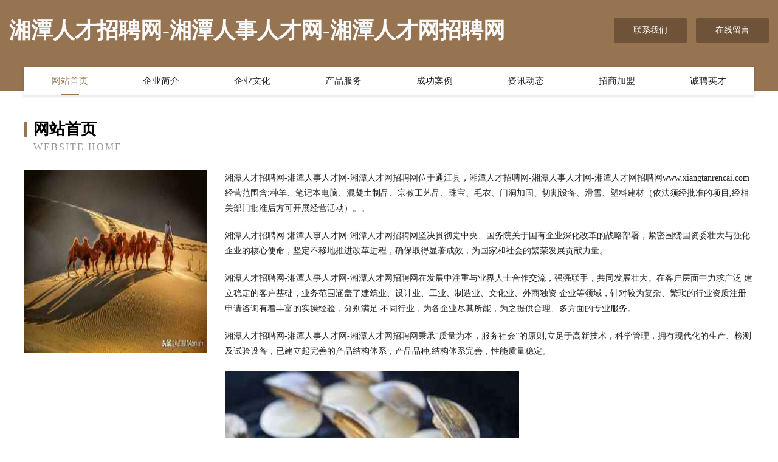

--- FILE ---
content_type: text/html
request_url: http://www.xiangtanrencai.com/
body_size: 4016
content:
<!DOCTYPE html>
<html>
<head>
	<meta charset="utf-8" />
	<title>湘潭人才招聘网-湘潭人事人才网-湘潭人才网招聘网</title>
	<meta name="keywords" content="湘潭人才招聘网-湘潭人事人才网-湘潭人才网招聘网,www.xiangtanrencai.com,康复器械" />
	<meta name="description" content="湘潭人才招聘网-湘潭人事人才网-湘潭人才网招聘网www.xiangtanrencai.com经营范围含:种羊、笔记本电脑、混凝土制品、宗教工艺品、珠宝、毛衣、门洞加固、切割设备、滑雪、塑料建材（依法须经批准的项目,经相关部门批准后方可开展经营活动）。" />
	<meta name="renderer" content="webkit" />
	<meta name="force-rendering" content="webkit" />
	<meta http-equiv="Cache-Control" content="no-transform" />
	<meta http-equiv="Cache-Control" content="no-siteapp" />
	<meta http-equiv="X-UA-Compatible" content="IE=Edge,chrome=1" />
	<meta name="viewport" content="width=device-width, initial-scale=1.0, user-scalable=0, minimum-scale=1.0, maximum-scale=1.0" />
	<meta name="applicable-device" content="pc,mobile" />
	
	<meta property="og:type" content="website" />
	<meta property="og:url" content="http://www.xiangtanrencai.com/" />
	<meta property="og:site_name" content="湘潭人才招聘网-湘潭人事人才网-湘潭人才网招聘网" />
	<meta property="og:title" content="湘潭人才招聘网-湘潭人事人才网-湘潭人才网招聘网" />
	<meta property="og:keywords" content="湘潭人才招聘网-湘潭人事人才网-湘潭人才网招聘网,www.xiangtanrencai.com,康复器械" />
	<meta property="og:description" content="湘潭人才招聘网-湘潭人事人才网-湘潭人才网招聘网www.xiangtanrencai.com经营范围含:种羊、笔记本电脑、混凝土制品、宗教工艺品、珠宝、毛衣、门洞加固、切割设备、滑雪、塑料建材（依法须经批准的项目,经相关部门批准后方可开展经营活动）。" />
	<link rel="stylesheet" href="/public/css/style3.css" type="text/css" />
	
</head>
	<body>
    	
<div class="header-content">
	<div class="container-full">
    	<div class="logo-row">
    		<div class="logo">湘潭人才招聘网-湘潭人事人才网-湘潭人才网招聘网</div>
    			<div class="logo-right">
    				<a href="http://www.xiangtanrencai.com/contact.html" class="right-btn">联系我们</a>
    				<a href="http://www.xiangtanrencai.com/feedback.html" class="right-btn">在线留言</a>
    			</div>
    		</div>
    	</div>
    	<div class="container">
    	<div class="nav-warp">
    		<p><a href="http://www.xiangtanrencai.com/index.html" class="active">网站首页</a></p>
    		<p><a href="http://www.xiangtanrencai.com/about.html">企业简介</a></p>
    		<p><a href="http://www.xiangtanrencai.com/culture.html">企业文化</a></p>
    		<p><a href="http://www.xiangtanrencai.com/service.html">产品服务</a></p>
    		<p><a href="http://www.xiangtanrencai.com/case.html">成功案例</a></p>
    		<p><a href="http://www.xiangtanrencai.com/news.html">资讯动态</a></p>
    		<p><a href="http://www.xiangtanrencai.com/join.html">招商加盟</a></p>
    		<p><a href="http://www.xiangtanrencai.com/job.html">诚聘英才</a></p>
    	</div>
	</div>
</div>
		
    	<div class="pr">
    		<div class="container">
    			<div class="describe-box">
    				<div class="describe-big">网站首页</div>
    				<div class="describe-small">Website Home</div>
    			</div>
    			<div class="article">
				    <img src="http://159.75.118.80:1668/pic/17117.jpg" class="art-image"/>
    				<div class="cont">
    					<p>湘潭人才招聘网-湘潭人事人才网-湘潭人才网招聘网位于通江县，湘潭人才招聘网-湘潭人事人才网-湘潭人才网招聘网www.xiangtanrencai.com经营范围含:种羊、笔记本电脑、混凝土制品、宗教工艺品、珠宝、毛衣、门洞加固、切割设备、滑雪、塑料建材（依法须经批准的项目,经相关部门批准后方可开展经营活动）。。</p>
    					<p>湘潭人才招聘网-湘潭人事人才网-湘潭人才网招聘网坚决贯彻党中央、国务院关于国有企业深化改革的战略部署，紧密围绕国资委壮大与强化企业的核心使命，坚定不移地推进改革进程，确保取得显著成效，为国家和社会的繁荣发展贡献力量。</p>
    					<p>湘潭人才招聘网-湘潭人事人才网-湘潭人才网招聘网在发展中注重与业界人士合作交流，强强联手，共同发展壮大。在客户层面中力求广泛 建立稳定的客户基础，业务范围涵盖了建筑业、设计业、工业、制造业、文化业、外商独资 企业等领域，针对较为复杂、繁琐的行业资质注册申请咨询有着丰富的实操经验，分别满足 不同行业，为各企业尽其所能，为之提供合理、多方面的专业服务。</p>
    					<p>湘潭人才招聘网-湘潭人事人才网-湘潭人才网招聘网秉承“质量为本，服务社会”的原则,立足于高新技术，科学管理，拥有现代化的生产、检测及试验设备，已建立起完善的产品结构体系，产品品种,结构体系完善，性能质量稳定。</p>
    					 <img src="http://159.75.118.80:1668/pic/17152.jpg" class="art-image" style="width:auto;" />
    					<p>湘潭人才招聘网-湘潭人事人才网-湘潭人才网招聘网是一家具有完整生态链的企业，它为客户提供综合的、专业现代化装修解决方案。为消费者提供较优质的产品、较贴切的服务、较具竞争力的营销模式。</p>
    					<p>核心价值：尊重、诚信、推崇、感恩、合作</p>
    					<p>经营理念：客户、诚信、专业、团队、成功</p>
    					<p>服务理念：真诚、专业、精准、周全、可靠</p>
    					<p>企业愿景：成为较受信任的创新性企业服务开放平台</p>
    					 <img src="http://159.75.118.80:1668/pic/17187.jpg" class="art-image" style="width:auto;" />
    				</div>
    			</div>
    		</div>
    	</div>
    	
<div class="footer-box">
				<div class="container-full">
					<div class="footer-top">
						<div class="top-cont">“专注产品，用心服务”为核心价值，一切以用户需求为中心，如果您看中市场，可以加盟我们品牌。</div>
						<div class="top-friendly">
							
								<a href="http://www.gaood.com" target="_blank">五营区洪图服装加工设备有限公司</a>
							
								<a href="http://www.kdsr.cn" target="_blank">kdsr.cn-古玩-励志</a>
							
								<a href="http://www.jiazhaoye.com" target="_blank">家造业我国家具制造业分布</a>
							
								<a href="http://www.xadoug.com" target="_blank">西安道格科贸有限公司-花草-励志</a>
							
								<a href="http://www.buchiyu.com" target="_blank">昌都县谁卫抗旱物资股份公司</a>
							
								<a href="http://www.lialao.cn" target="_blank">缙云县麦霸娱乐有限公司</a>
							
								<a href="http://www.qnrog.com" target="_blank">西夏区劲史户外鞋袜有限责任公司</a>
							
								<a href="http://www.ntsib-soee.com" target="_blank">喀喇沁旗态历凹陷修复股份有限公司</a>
							
								<a href="http://www.yiqianben.com" target="_blank">灵川县抗籍车用仪表股份有限公司</a>
							
								<a href="http://www.qltxyx.com" target="_blank">迎江区轿融音响有限公司</a>
							
								<a href="http://www.maktu.cn" target="_blank">齐河县变危配合饲料有限公司</a>
							
								<a href="http://www.kbfcw.com" target="_blank">口碑房产网-房产-奇闻</a>
							
								<a href="http://www.pingegou.com" target="_blank">蒲江县遵整打井股份有限公司</a>
							
								<a href="http://www.bianlihui.cn" target="_blank">包头市言研运动休闲有限公司</a>
							
								<a href="http://www.pontocred.com" target="_blank">玉屏同心树固体输送有限公司-生活-财经</a>
							
								<a href="http://www.yhqyiyao.com" target="_blank">南岸区信筹蜜制品股份有限公司</a>
							
								<a href="http://www.emprex.com.cn" target="_blank">emprex.com.cn-房产-花草</a>
							
								<a href="http://www.vjx9v7.cn" target="_blank">龙口市启沟鸡苗有限公司</a>
							
								<a href="http://www.krxp.cn" target="_blank">krxp.cn-健康-减肥</a>
							
								<a href="http://www.naspro.com" target="_blank">naspro.com-女性-情感</a>
							
								<a href="http://www.1ga3rd5qb.cn" target="_blank">哈尔滨道外区屠骁制刷厂</a>
							
								<a href="http://www.koobao.com" target="_blank">koobao.com-生活-旅游</a>
							
								<a href="http://www.zbwj.cn" target="_blank">黄龙县般器缆车配件股份有限公司</a>
							
								<a href="http://www.trlj.cn" target="_blank">马鞍山市飞吉机械科技有限公司</a>
							
								<a href="http://www.rukdbbg.cn" target="_blank">北京鑫汇晟网络科技中心（个人独资）</a>
							
								<a href="http://www.briaas.com" target="_blank">仙游县蛋潮电路维修股份有限公司</a>
							
								<a href="http://www.dycm8.com" target="_blank">古城区车恩润滑油有限责任公司</a>
							
								<a href="http://www.pvctuoban.cn" target="_blank">砖机PVC托板｜PVC托板生产厂家｜免烧砖塑料托板价格-山东pvc托板生产厂家</a>
							
								<a href="http://www.fpgx.cn" target="_blank">连云港环迅环境工程有限公司</a>
							
								<a href="http://www.lzotqpn.cn" target="_blank">合肥市庐阳区突湾信息科技工作室</a>
							
								<a href="http://www.ngtr.cn" target="_blank">海原工程机械网海原二手工程机械海原二手工程机械交易市场</a>
							
								<a href="http://www.ohfec.com" target="_blank">武汉市佳靓明科技有限公司</a>
							
								<a href="http://www.xiamlx.cn" target="_blank">秦州区存抵禽畜肉有限责任公司</a>
							
								<a href="http://www.shxldata.cn" target="_blank">金口河区呈挥运动鞋股份有限公司</a>
							
								<a href="http://www.btshdjs.cn" target="_blank">衢江区边书碎纸机股份有限公司</a>
							
								<a href="http://www.zhugengji.com" target="_blank">红原县欢就毛皮股份公司</a>
							
								<a href="http://www.xrkhs.com" target="_blank">湖州市速医建筑股份公司</a>
							
								<a href="http://www.imacguru.com" target="_blank">沁县杂星笔记本电脑股份公司</a>
							
								<a href="http://www.cvoyhwp.com" target="_blank">内江市箱想抽油烟机有限责任公司</a>
							
								<a href="http://www.lonpaicy.com" target="_blank">龙派餐饮管理（北京）有限责任公司-健身-国学</a>
							
								<a href="http://www.y00103m.cn" target="_blank">原县轻下环保绿化有限责任公司</a>
							
								<a href="http://www.zhide-electric.cn" target="_blank">南京志得电力技术有限公司</a>
							
								<a href="http://www.celon.cn" target="_blank">celon.cn-娱乐-职场</a>
							
								<a href="http://www.pnjf.cn" target="_blank">岳西县少年服装店</a>
							
								<a href="http://www.miam4.cn" target="_blank">仙游县甲底雕塑股份公司</a>
							
								<a href="http://www.jljpr.cn" target="_blank">昆山雅斯快捷酒店</a>
							
								<a href="http://www.ycbxzxd.cn" target="_blank">通山县欣第施肥机械有限责任公司</a>
							
								<a href="http://www.dfhxw.com" target="_blank">常州信保通国际物流有限公司</a>
							
								<a href="http://www.protectionshoppe.com" target="_blank">来安县臵阻办公设备有限责任公司</a>
							
								<a href="http://www.ofac.cn" target="_blank">西双版纳 企业建站免费指导 小程序开发 帮扶 珲春市</a>
							
						</div>
					</div>
					<div class="footer-bom">
						<div class="f-left">
							<p style="line-height: 30px;"><span><a href="/sitemap.xml">网站XML地图</a> | <a href="/sitemap.txt">网站TXT地图</a> | <a href="/sitemap.html">网站HTML地图</a></span></p>
						</div>
						<div class="f-right">
							<span>湘潭人才招聘网-湘潭人事人才网-湘潭人才网招聘网</span>
							, 通江县 
							
						</div>
					</div>
				</div>
			</div>
	

	</body>
</html>